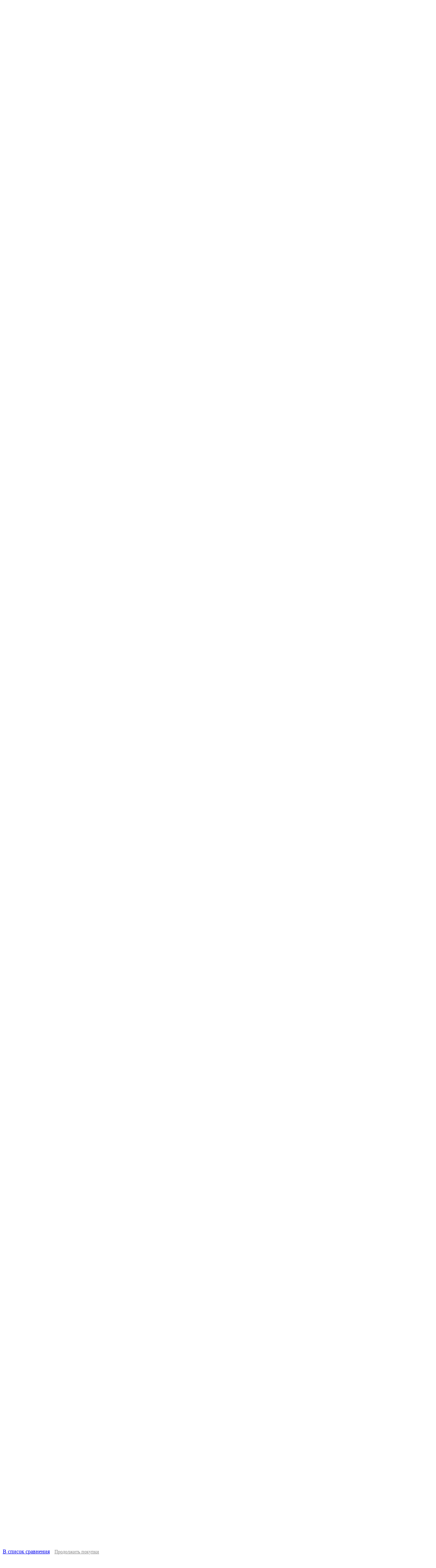

--- FILE ---
content_type: text/html; charset=UTF-8
request_url: https://www.gira-sale.ru/catalog/abonentskie_ustroystva/G127901/
body_size: 75821
content:
<!DOCTYPE html PUBLIC "-//W3C//DTD XHTML 1.0 Transitional//EN" "http://www.w3.org/TR/xhtml1/DTD/xhtml1-transitional.dtd">
<html xmlns="http://www.w3.org/1999/xhtml" xml:lang="ru" lang="ru">
<head>
	<meta http-equiv="X-UA-Compatible" content="IE=edge" />
	<link rel="shortcut icon" type="image/x-icon" href="/bitrix/templates/eshop_gira_rework/favicon.ico" />
	
	<meta http-equiv="Content-Type" content="text/html; charset=UTF-8" />
<meta name="robots" content="index, follow" />
<meta name="keywords" content=" 127901, 127901 Абонентское видеоустройство накладного монтажа  System 55 Кремовый  Gira, Электрооборудование Gira" />
<meta name="description" content="127901 | 127901 Абонентское видеоустройство накладного монтажа  System 55 Кремовый  Gira | Электрооборудование Gira" />
<link href="/bitrix/js/main/core/css/core.min.css?14392141022854" type="text/css" rel="stylesheet" />

<script type="text/javascript" data-skip-moving="true">(function(w, d, n) {var cl = "bx-core";var ht = d.documentElement;var htc = ht ? ht.className : undefined;if (htc === undefined || htc.indexOf(cl) !== -1){return;}var ua = n.userAgent;if (/(iPad;)|(iPhone;)/i.test(ua)){cl += " bx-ios";}else if (/Android/i.test(ua)){cl += " bx-android";}cl += (/(ipad|iphone|android|mobile|touch)/i.test(ua) ? " bx-touch" : " bx-no-touch");cl += w.devicePixelRatio && w.devicePixelRatio >= 2? " bx-retina": " bx-no-retina";var ieVersion = -1;if (/AppleWebKit/.test(ua)){cl += " bx-chrome";}else if ((ieVersion = getIeVersion()) > 0){cl += " bx-ie bx-ie" + ieVersion;if (ieVersion > 7 && ieVersion < 10 && !isDoctype()){cl += " bx-quirks";}}else if (/Opera/.test(ua)){cl += " bx-opera";}else if (/Gecko/.test(ua)){cl += " bx-firefox";}if (/Macintosh/i.test(ua)){cl += " bx-mac";}ht.className = htc ? htc + " " + cl : cl;function isDoctype(){if (d.compatMode){return d.compatMode == "CSS1Compat";}return d.documentElement && d.documentElement.clientHeight;}function getIeVersion(){if (/Opera/i.test(ua) || /Webkit/i.test(ua) || /Firefox/i.test(ua) || /Chrome/i.test(ua)){return -1;}var rv = -1;if (!!(w.MSStream) && !(w.ActiveXObject) && ("ActiveXObject" in w)){rv = 11;}else if (!!d.documentMode && d.documentMode >= 10){rv = 10;}else if (!!d.documentMode && d.documentMode >= 9){rv = 9;}else if (d.attachEvent && !/Opera/.test(ua)){rv = 8;}if (rv == -1 || rv == 8){var re;if (n.appName == "Microsoft Internet Explorer"){re = new RegExp("MSIE ([0-9]+[\.0-9]*)");if (re.exec(ua) != null){rv = parseFloat(RegExp.$1);}}else if (n.appName == "Netscape"){rv = 11;re = new RegExp("Trident/.*rv:([0-9]+[\.0-9]*)");if (re.exec(ua) != null){rv = parseFloat(RegExp.$1);}}}return rv;}})(window, document, navigator);</script>


<link href="/bitrix/js/ui/fonts/opensans/ui.font.opensans.min.css?16660168551861" type="text/css"  rel="stylesheet" />
<link href="/bitrix/js/main/popup/dist/main.popup.bundle.min.css?166601719823459" type="text/css"  rel="stylesheet" />
<link href="/bitrix/cache/css/s2/eshop_gira_rework/page_5bca68a72dd61ac545a84cb4197fb57e/page_5bca68a72dd61ac545a84cb4197fb57e_v1.css?16721938116287" type="text/css"  rel="stylesheet" />
<link href="/bitrix/cache/css/s2/eshop_gira_rework/template_f150ec4b5daecd190d52f57c5af1f1b0/template_f150ec4b5daecd190d52f57c5af1f1b0_v1.css?1672192445125510" type="text/css"  data-template-style="true" rel="stylesheet" />
		<link rel="stylesheet" type="text/css" href="/bitrix/templates/eshop_gira_rework/colors.css?155024028216009" />
	<link href="http://fonts.googleapis.com/css?family=Open+Sans:300italic,400italic,600italic,700italic,800italic,400,300,500,600,700,800&amp;subset=latin,cyrillic-ext" type="text/css" rel="stylesheet">
	






<meta name="viewport" content="width=device-width, initial-scale=1">
	
	


		<title>127901 Абонентское видеоустройство накладного монтажа  System 55 Кремовый  Gira  | Электрооборудование  Gira</title>



	<!--[if lt IE 7]>
	<style type="text/css">
		#compare {bottom:-1px; }
		div.catalog-admin-links { right: -1px; }
		div.catalog-item-card .item-desc-overlay {background-image:none;}
	</style>
	<![endif]-->

	<!--[if IE]>
	<style type="text/css">
		#fancybox-loading.fancybox-ie div	{ background: transparent; filter: progid:DXImageTransform.Microsoft.AlphaImageLoader(src='/bitrix/templates/eshop_gira_rework/js/fancybox/fancy_loading.png', sizingMethod='scale'); }
		.fancybox-ie #fancybox-close		{ background: transparent; filter: progid:DXImageTransform.Microsoft.AlphaImageLoader(src='/bitrix/templates/eshop_gira_rework/js/fancybox/fancy_close.png', sizingMethod='scale'); }
		.fancybox-ie #fancybox-title-over	{ background: transparent; filter: progid:DXImageTransform.Microsoft.AlphaImageLoader(src='/bitrix/templates/eshop_gira_rework/js/fancybox/fancy_title_over.png', sizingMethod='scale'); zoom: 1; }
		.fancybox-ie #fancybox-title-left	{ background: transparent; filter: progid:DXImageTransform.Microsoft.AlphaImageLoader(src='/bitrix/templates/eshop_gira_rework/js/fancybox/fancy_title_left.png', sizingMethod='scale'); }
		.fancybox-ie #fancybox-title-main	{ background: transparent; filter: progid:DXImageTransform.Microsoft.AlphaImageLoader(src='/bitrix/templates/eshop_gira_rework/js/fancybox/fancy_title_main.png', sizingMethod='scale'); }
		.fancybox-ie #fancybox-title-right	{ background: transparent; filter: progid:DXImageTransform.Microsoft.AlphaImageLoader(src='/bitrix/templates/eshop_gira_rework/js/fancybox/fancy_title_right.png', sizingMethod='scale'); }
		.fancybox-ie #fancybox-left-ico		{ background: transparent; filter: progid:DXImageTransform.Microsoft.AlphaImageLoader(src='/bitrix/templates/eshop_gira_rework/js/fancybox/fancy_nav_left.png', sizingMethod='scale'); }
		.fancybox-ie #fancybox-right-ico	{ background: transparent; filter: progid:DXImageTransform.Microsoft.AlphaImageLoader(src='/bitrix/templates/eshop_gira_rework/js/fancybox/fancy_nav_right.png', sizingMethod='scale'); }
		.fancybox-ie .fancy-bg { background: transparent !important; }
		.fancybox-ie #fancy-bg-n	{ filter: progid:DXImageTransform.Microsoft.AlphaImageLoader(src='/bitrix/templates/eshop_gira_rework/js/fancybox/fancy_shadow_n.png', sizingMethod='scale'); }
		.fancybox-ie #fancy-bg-ne	{ filter: progid:DXImageTransform.Microsoft.AlphaImageLoader(src='/bitrix/templates/eshop_gira_rework/js/fancybox/fancy_shadow_ne.png', sizingMethod='scale'); }
		.fancybox-ie #fancy-bg-e	{ filter: progid:DXImageTransform.Microsoft.AlphaImageLoader(src='/bitrix/templates/eshop_gira_rework/js/fancybox/fancy_shadow_e.png', sizingMethod='scale'); }
		.fancybox-ie #fancy-bg-se	{ filter: progid:DXImageTransform.Microsoft.AlphaImageLoader(src='/bitrix/templates/eshop_gira_rework/js/fancybox/fancy_shadow_se.png', sizingMethod='scale'); }
		.fancybox-ie #fancy-bg-s	{ filter: progid:DXImageTransform.Microsoft.AlphaImageLoader(src='/bitrix/templates/eshop_gira_rework/js/fancybox/fancy_shadow_s.png', sizingMethod='scale'); }
		.fancybox-ie #fancy-bg-sw	{ filter: progid:DXImageTransform.Microsoft.AlphaImageLoader(src='/bitrix/templates/eshop_gira_rework/js/fancybox/fancy_shadow_sw.png', sizingMethod='scale'); }
		.fancybox-ie #fancy-bg-w	{ filter: progid:DXImageTransform.Microsoft.AlphaImageLoader(src='/bitrix/templates/eshop_gira_rework/js/fancybox/fancy_shadow_w.png', sizingMethod='scale'); }
		.fancybox-ie #fancy-bg-nw	{ filter: progid:DXImageTransform.Microsoft.AlphaImageLoader(src='/bitrix/templates/eshop_gira_rework/js/fancybox/fancy_shadow_nw.png', sizingMethod='scale'); }
	</style>
	<![endif]-->
	</head>
<body>
<!-- Yandex.Metrika counter -->
<noscript><div><img src="https://mc.yandex.ru/watch/20443963" style="position:absolute; left:-9999px;" alt="" /></div></noscript>
<!-- /Yandex.Metrika counter -->
<!-- Google tag (gtag.js) -->
<div id="panel"></div>

				
			
                      
				
</div>



<div class="wrap">
	<div class="header">
		<div class="vcard header-brandzone"  itemscope itemtype = "http://schema.org/LocalBusiness">
			<div class="wrapheader40">
				<div class="w1280_40">
					<div class="blacklists">
	<p><noindex>
	<b><a href="http://www.gira.ru/custom/negarantiiynye-obyazatelstva/">Черный список интернет-магазинов от представительства Gira в РФ.</a></b>
	Покупайте гарантийный и сертифицированный товар у проверенных поставщиков!
	</noindex></p>
</div>					<div class="login">
							<a href="/login/?backurl=%2Fcatalog%2Fabonentskie_ustroystva%2FG127901%2F" class="signin" onclick="var ModalName = $('#login'); CentriredModalWindow(ModalName);OpenModalWindow(ModalName);return false;">Вход</a>
&nbsp;/
	<a href="/login/?register=yes&amp;backurl=%2Fcatalog%2Fabonentskie_ustroystva%2FG127901%2F" class="signup">Регистрация</a>
				
					</div>				
					
				</div>
			</div>	
			<div class="wrapheader90"><div class="w1280_90">
				
				
				<div class="cart">
					<span id="cart_line">
						<a href="/personal/cart/">Корзина <br>пуста</a>
					</span>
				
				
				</div>	
				<div class="contactsdata">
			
				<div class="user-links">
 <span class="workhours">
	Пн-Пт 9-20 | Сб 10-18 | Вс 10-17<br>
	Москва, МЦК Хорошево, здание «ЭЗСА»<br></span>
</div>
 <br>								
               			</div>
				<div class="user_call">
					
					<span class="font" style="white-space: nowrap;">8 (495) 641-51-08<br>
8 (800) 500-43-95</span>
<a href="#win1"><input type="button" name="button"  class="user_call_button" value="перезвоните мне" ></a>				</div>
				<div class="customer_code">				
					<div title="Назовите менеджеру Ваш код клиента">
	<span id="ccode">A0901</span>
    <span class="stitle">Код клиента</span>
</div>
			
				</div>				
				<div class="brand">
					<a href="/"><div style="text-align: left; width: 150px;height:60px;">
 <br>
 <br>
 <br>
 <br>
 <br> <br>
</div>
<br></a>
				</div>
				

			</div>	</div>	
			<div class="topnav">
			<div class="w1280">

				<div class="header-topnav">
					
<ul class="store-horizontal">
	<li class="selected"><a href="/">Главная</a></li>
	<li><a href="/about/delivery/">Доставка</a></li>
	<li><a href="/about/howto/">Обмен и возврат</a></li>
	<li><a href="/about/">О магазине</a></li>
	<li><a href="/news/">Новости</a></li>
	<li><a href="/about/contacts/">Контакты</a></li>
</ul>				</div>
		
				
				
				<div class="content_search_box hnav">
					<table>
						<tr>
							<td class="searchtd">
								<div id="search-page">
		<form action="/search/">
			<div class="input">
				<input 
					id="title-search-input" 
					type="text" 
					name="q" 
					value="" 
					size="40" 
					maxlength="50" 
					autocomplete="off" 
					value="" 					
					/>&nbsp;
				<input name="s" type="submit"  value=""/>
				<i class="fa fa-search"></i>
			</div>
		</form>
    </div>
							</td>
						</tr>
					</table>
				</div>
</div>
</div>


<div class="btn_clk_container">
	<button class="state-toggle" data-toggle="leader-top"></button>
</div>
<div  id="leader-top" class="leader-top">	
 	<div class="main-slider-container">
		
<ul class="bxslider">
<li>
	<div class="akc4" >
	<div class="wrap_akcii">
<a class="akcii_description" href="/bitrix/include/akcii/sale.php">		
<div class="akcii_4">
		 		
			<div class="akcii_11"><h1 class="h1 akc"> "Договоримся о скидке"</h1></div>
 			<div class="akcii_111"> Обратитесь к нам
и получите<br>гарантированно лучшие условия<br>на продукцию
 
Gira.
			</div>
			</a>
	<a class="white-button" href="/bitrix/include/akcii/sale.php">Подробнее...</a>
		</div>
	</div>
</div>
 <br></li>
<li>
	
<div class="akc1">
<div class="wrap_akcii">
<a class="akcii_description" href="/bitrix/include/akcii/Gira/collection.php">

<div class="akcii_1">
		


		<div class="akcii_11"><h1 class="h1 akc"> Дополнительная скидка на оборудование</h1></div>
 		<div class="akcii_111">Мы дарим дополнительную скидку до 10%, клиентам купившим оборудование
Gira		</div>
		</a><a class="white-button" href="/bitrix/include/akcii/Gira/collection.php">
Подробнее...</a>
	</div></div>
</div>
 <br>			
</li>
<li>
	<div class="akc2">
	<div class="wrap_akcii">
	<a class="akcii_description" href="/bitrix/include/akcii/svet.php">
		<div class="akcii_2">
		
			<div class="akcii_11"><h1 class="h1 akc">Люстры на 10% дешевле! </h1></div>
		<div class="akcii_111">
 
При покупке розеток и выключателей Gira, дарим 10% скидку на люстры!
			</div>
		</a>
		<a class="white-button" href="/bitrix/include/akcii/svet.php">Подробнее...</a>
		
		</div>
	</div>
</div>
 <br></li>
</ul>
<div style="clear:both;"></div>

 	 </div> 
</div>

		<!-- Horizontal menu -->
					
				
					 
		<div style="clear:both;"></div>
	</div></div><!-- // .header -->

	<div class="body">
		
		<div class="content_box off_content_style_box">
					

<div class="sidebar pleft" >
				<!-- Vertical menu -->
				<ul class="nav">
				<li class=" lvl1">
					<span style="position:relative; display: block;"><a href="/catalog/ramki_classix_art/">Classix Art</a></span></li>				<li class=" lvl1">
					<span style="position:relative; display: block;"><a href="/catalog/ramki_classix/">Classix</a></span></li>				<li class=" lvl1">
					<span style="position:relative; display: block;"><a href="/catalog/ramki_esprit_glass_c/">Esprit Glass C</a></span></li>				<li class=" lvl1">
					<span style="position:relative; display: block;"><a href="/catalog/ramki_esprit/">Esprit</a></span></li>				<li class=" lvl1">
					<span style="position:relative; display: block;"><a href="/catalog/ramki_esprit_linoleum-multiplex/">Esprit Linoleum-Multiplex</a></span></li>				<li class=" lvl1">
					<span style="position:relative; display: block;"><a href="/catalog/ramki_e3/">E3</a></span></li>				<li class=" lvl1">
					<span style="position:relative; display: block;"><a href="/catalog/ramki_event_clear/">Event Clear</a></span></li>				<li class=" lvl1">
					<span style="position:relative; display: block;"><a href="/catalog/ramki_event/">Event</a></span></li>				<li class=" lvl1">
					<span style="position:relative; display: block;"><a href="/catalog/ramki_e2/">E2</a></span></li>				<li class=" lvl1">
					<span style="position:relative; display: block;"><a href="/catalog/ramki_standard_55/">Standard 55</a></span></li>				<li class=" lvl1">
					<span style="position:relative; display: block;"><a href="/catalog/ramki_e22/">E22</a></span></li>				<li class=" lvl1">
					<span style="position:relative; display: block;"><a href="/catalog/ramki_f100/">F100</a></span></li>				<li class=" lvl1">
					<span style="position:relative; display: block;"><a href="/catalog/ramki_tx44/">TX44</a></span></li>				<li class=" lvl1">
					<span style="position:relative; display: block;"><a href="/catalog/ramki_s_color/">S-color</a></span></li>				<li class=" lvl1">
					<span style="position:relative; display: block;"><a href="/catalog/domofoniya/">Домофония</a></span></li>				<li class=" lvl1">
					<span style="position:relative; display: block;"><a href="/catalog/prochee_oborudovanie/">Прочее оборудование</a></span></li></ul>
<div class="ya-mk-link">
		<a href="https://clck.yandex.ru/redir/dtype=stred/pid=47/cid=2508/*https://market.yandex.ru/shop/314473/reviews">
		<div style="background-image:url('https://clck.yandex.ru/redir/dtype=stred/pid=47/cid=2507/*https://grade.market.yandex.ru/?id=314473&action=image&size=2'); height: 99px; width: 148px;display: inline-block; background-position: -1px -1px;" alt="Читайте отзывы покупателей и оценивайте качество магазина на Яндекс.Маркете"></div>
		</a>
</div>
<div>
	<br>
<div class="brends" style="padding: 0; overflow:hidden;">
	<div class="brend" style="padding: 0; border: 0;">
		<a class="thumbnail" style="filter: none;opacity: 1;" href="https://www.lampadia.ru/catalog/rozetki_i_vyklyuchateli/gira/"><img src="/upload/svet/banner_conf_sm.jpg" style="width: 100%;" border="0"></a>
	</div>
</div>
<br>
<div class="brends" style="padding: 0; overflow:hidden;">
	<div class="brend" style="padding: 0; border: 0;">
		<a class="thumbnail" style="filter: none;opacity: 1;" href="https://www.lampadia.ru"><img src="/upload/svet/left_banner_lampadia111.jpg" style="margin-left: 50%;transform: translateX(-50%);" border="0"></a>
	</div>
</div>bolder
<br>
 <div class="brends" style="text-transform: uppercase; font-size: 13px; font-weight: bolder;">
 <img src="/bitrix/templates/menu_title/roz_title.png" class="title">
	<div class="brend">
 <a class="thumbnail" href="https://www.schneider-sale.ru"><img src="/upload/ssilki/schneider.png" border="0"><span><img src="/upload/ssilki/schneider1.png" height="58px" id="fancybox_img"></span></a> <a class="thumbnail" href="https://www.legrand-sale.ru"><img src="/upload/ssilki/legrand.png" border="0"><span><img src="/upload/ssilki/legrand1.png" height="58px" id="fancybox_img"></span></a> <a class="thumbnail" href="https://www.ab-rozetki.ru"><img src="/upload/ssilki/abb.png" border="0"><span><img src="/upload/ssilki/abb1.png" height="58px" id="fancybox_img"></span></a> <a class="thumbnail" href="https://www.gira-sale.ru"><img src="/upload/ssilki/gira.png" border="0"><span><img src="/upload/ssilki/gira1.png" height="58px" id="fancybox_img"></span></a> <a class="thumbnail" href="https://www.merten-sale.ru"><img src="/upload/ssilki/merten.png" border="0"><span><img src="/upload/ssilki/merten1.png" height="58px" id="fancybox_img"></span></a> <a class="thumbnail" href="https://www.bticino-sale.ru"><img src="/upload/ssilki/bticino.png" border="0"><span><img src="/upload/ssilki/bticino1.png" height="58px" id="fancybox_img"></span></a> <a class="thumbnail" href="https://www.vimar-sale.ru"><img src="/upload/ssilki/vimar.png?123" border="0"><span><img src="/upload/ssilki/vimar1.png" height="58px" id="fancybox_img"></span></a> <a class="thumbnail" href="https://www.fede-sale.ru"><img src="/upload/ssilki/fede.png" border="0"><span><img src="/upload/ssilki/fede1.png" height="58px" id="fancybox_img"></span></a> <a class="thumbnail" href="https://www.fontini-sale.ru"><img src="/upload/ssilki/fontini.png" border="0"><span><img src="/upload/ssilki/fontini1.png" height="58px" id="fancybox_img"></span></a> <a class="thumbnail" href="https://www.berker-sale.ru"><img src="/upload/ssilki/berker.png" border="0"><span><img src="/upload/ssilki/berker3.png" height="58px" id="fancybox_img"></span></a> <a class="thumbnail" href="https://www.jung-sale.ru"><img src="/upload/ssilki/jung.png" border="0"><span><img src="/upload/ssilki/jung3.png" height="58px" id="fancybox_img"></span></a><a class="thumbnail" href="https://www.peha-sale.ru"><img src="/upload/ssilki/peha.png" border="0"><span><img src="/upload/ssilki/peha3.png" height="58px" id="fancybox_img"></span></a><a class="thumbnail" href="https://www.thpg-sale.ru"><img src="/upload/ssilki/thpg1.png" border="0"><span><img src="/upload/ssilki/thpg2.png" height="58px" id="fancybox_img"></span></a>
	</div>
</div>
<br>
<div class="brends" style="text-transform: uppercase; font-size: 13px; font-weight: bolder;">
 <img src="/bitrix/templates/menu_title/pol_title.png" class="title">
	<div class="brend">
 <a class="thumbnail" href="https://www.devi-sale.ru"><img src="/upload/ssilki/devi.png" border="0"><span><img src="/upload/ssilki/devi1.png" height="58px" id="fancybox_img"></span></a>
	</div>
</div>
 <br>
<div class="brends1" style="text-transform: uppercase; font-size: 13px; font-weight: bolder;">
 <img src="/bitrix/templates/menu_title/svet_title.png" class="title">
	<div class="brend">
 <a class="thumbnail" href="https://www.fede-sale.ru/catalog/svetilniki/"><img src="/upload/ssilki/fede2.png" border="0"></a> <a class="thumbnail" href="https://www.lightstar-sale.ru"><img src="/upload/ssilki/lightstar2.png" border="0"></a> <a class="thumbnail" href="https://www.lucide-sale.ru"><img src="/upload/ssilki/lucide2.png" border="0"></a> <a class="thumbnail" href="https://www.odeonlight-sale.ru"><img src="/upload/ssilki/odeon2.png" border="0"></a> <a class="thumbnail" href="https://www.globo-sale.ru"><img src="/upload/ssilki/globo2.png" border="0"></a> <a class="thumbnail" href="https://www.novotech-sale.ru"><img src="/upload/ssilki/novotech2.png" border="0"></a> <a class="thumbnail" href="https://www.artelamp-sale.ru"><img src="/upload/ssilki/arte2.png" border="0"></a>
	</div>
</div>
  <br>
<div class="brends" style="padding: 0px 0px 30px; text-transform: uppercase; font-size: 13px; font-weight: bolder;">
 <img src="/bitrix/templates/menu_title/partner_title.png" class="title">
	<div class="brend" style="padding: 16px 0px 0px;">
 <a class="thumbnail" href="https://quke.ru/" target="_blank"><img src="/upload/ssilki/quke/quke_cell.png" border="0" target="blank"></a> <br>
 <a class="thumbnail" href="https://quke.ru/shop/CID_169.html" target="_blank"><img src="/upload/ssilki/quke/quke_plan.png" border="0"></a> <br>
 <a class="thumbnail" href="https://quke.ru/shop/CID_69.html" target="_blank"><img src="/upload/ssilki/quke/quke_skincell.png" border="0"></a> <br>
 <a class="thumbnail" href="https://quke.ru/shop/CID_381.html" target="_blank"><img src="/upload/ssilki/quke/quke_skinplan.png" border="0"></a> <br>
 <a class="thumbnail" href="https://quke.ru/shop/CID_1722.html" target="_blank"><img src="/upload/ssilki/quke/quke_cell_p.png" border="0"></a> <br>
 <a class="thumbnail" href="https://quke.ru/shop/CID_3965.html" target="_blank"><img src="/upload/ssilki/quke/quke_cell_glass.png" border="0"></a> <br>
 <a class="thumbnail" href="https://quke.ru/shop/CID_1721___.html" target="_blank"><img src="/upload/ssilki/quke/quke_selfi.png" border="0"></a> <br>
	</div>
</div>
 <br></div>

		
 <!-- // sidebar --></div>
					<div class="centralarea pleft">
			
				<div id="breadcrumb" class="breadcrumbs pleft"><a href="/">Главная страница</a> <a href="/catalog/domofoniya/" title="Домофония">Домофония</a> <a href="/catalog/abonentskie_ustroystva/" title="Абонентские устройства">Абонентские устройства</a> <span>127901 Абонентское видеоустройство накладного монтажа  System 55 Кремовый  Gira</span></div><div class="workarea">
		<div class="title_main"><h1 id="pagetitle" style="">127901 Абонентское видеоустройство накладного монтажа  System 55 Кремовый  Gira</h1></div>

			
<div class="filter-section-block">
		
	
<div class="first-level avt-dom"><div class="list_menu"><ul class="lsnn_menu">
						<li >
			<a href="/catalog/vyzyvnye_paneli/">Вызывные панели<span class="sect-count">89 товаров</span></a>
		</li>
							<li class="active">
			<a href="/catalog/abonentskie_ustroystva/">Абонентские устройства<span class="sect-count">65 товаров</span></a>
		</li>
							<li >
			<a href="/catalog/zamki/">Замки<span class="sect-count">21 товаров</span></a>
		</li>
							<li >
			<a href="/catalog/dopolnitelnoe_oborudovanie/">Дополнительное оборудование<span class="sect-count">51 товаров</span></a>
		</li>
			</ul></div></div>	


</div>
		<div class="back_button" ><a href="/catalog/abonentskie_ustroystva/"> <  Назад в раздел</a></div>

	

<div class="catalog-detail" itemscope itemtype = "http://schema.org/Product">
	<table class="catalog-detail" cellspacing="0">
		<tr>

		
			<td class="catalog-detail-image" height="210px" style=" background: #fff; vertical-align: bottom;">
							<div class="catalog-detail-image" id="catalog-detail-main-image" >
					<a rel="catalog-detail-images" href="/upload/iblock/d2f/G127901.jpg" target="_blank" title="127901 Абонентское видеоустройство накладного монтажа  System 55 Кремовый  Gira"><img style="height:auto !important;" itemprop="image" src="/upload/resize_cache/iblock/d2f/280_280_16a9cdfeb475445909b854c588a1af844/G127901.jpg" alt="127901 Абонентское видеоустройство накладного монтажа  System 55 Кремовый  Gira" id="catalog_detail_image" /></a>
				</div>
			
							<div class="catalog-detail-images">
			
				</div>

		

			</td>
		

			<td rowspan="2"  class="catalog-detail-desc">
			
					



		<div class="catalog-item-offers-2">
			<div class="catalog-detail-offer-name" >127901 Абонентское видеоустройство накладного монтажа  System 55 Кремовый  Gira</div>				
						


							

	
						<div class="catalog-detail-offer-property">
				<div class="catalog-detail-nooffer-property-name">
											<span>Артикул</span>
						
				</div>
				<div class="catalog-detail-nooffer-property-value">127901									</div>
			 </div>
								<div class="catalog-detail-offer-property">
				<div class="catalog-detail-nooffer-property-name">
											<span>Цвет</span>
						
				</div>
				<div class="catalog-detail-nooffer-property-value">Кремовый									</div>
			 </div>
				

</div>
	<div class="catalog-detail-full-desc">
				<span  itemprop = "description">Квартирная видеостанция с 2-дюймовым цветным TFT-дисплеем &#40;5,08 см&#41; и емкостными кнопками управления в виде предварительно смонтированного устройства для открытого монтажа.<br />
Квартирная видеостанция открытого монтажа имеет следующие особенности:<br />
Полностью предварительно смонтированная квартирная станция открытого монтажа, что обеспечивает быструю и аккуратную установку.<br />
Многообразие дизайна благодаря интеграции в программу выключателей, что обеспечивает единый внешний вид дверной коммуникации и электроинсталляции.<br />
Монтаж как с, так и без накладной рамки &#40;двойной без перегородки посередине&#41;. Указание: в случае установки в 58-ую коробку скрытого монтажа необходима накладная рамка.<br />
Простая установка благодаря винтовым зажимам на монтажной плате. Подсоединение к квартирной станции происходит при надевании квартирной станции на монтажную плату.<br />
Простой демонтаж квартирной станции в случае ремонтных работ.<br />
Крепежные отверстия для монтажа на стенку и в коробку.<br />
Передача сигнала и питание квартирной станции по исключающей неправильную полярность и защищенной от замыкания двухпроводной шине.<br />
Возможно параллельное подключение до 3 квартирных станций &#40;при электропитании по двухпроводной шине&#41;.<br />
В случае использования дополнительного источника электропитания 1296 00 возможно параллельное использование до 28 квартирных видеостанций открытого монтажа на каждый дополнительный источник.<br />
Квартирная видеостанция открытого монтажа автоматически распознает подключение дополнительного источника электропитания. Перемычка между дополнительным электропитанием и шиной не требуется.<br />
Простая процедура ввода в эксплуатацию, выполняемая одним человеком.<br />
Дифференциация сигналов вызова: вызов от двери, внутренний вызов и вызов этажа.<br />
Выбор из 5 различных мелодий вызова, которые могут быть индивидуально сопоставлены с отдельными кнопками вызова.<br />
Цветной дисплей со светодиодной фоновой подсветкой.<br />
Функция OSD, т.е. текстовые сообщения на дисплее для индикации состояния и навигации по меню.<br />
Емкостные кнопки управления с интегрированными светодиодами для индикации состояния: кнопки управляются легким прикосновением.<br />
Функция громкой связи &#40;переговорное устройство с голосовым управлением, подавлением эха и фоновых шумов&#41;.<br />
Функция принудительного переключения в случае громкого фонового шума во время разговора.<br />
Подключаемая автоматика открывателя двери: при включенной функции, открыватель двери автоматически активируется после нажатия кнопки вызова дверной станции.<br />
Автоматический прием вызова: начало разговора в помещении непосредственно после поступления внутреннего вызова.<br />
Блокировка прослушивания.<br />
Внутридомовая голосовая связь максимум с 10 дополнительными квартирными станциями без абонентской платы.<br />
Кнопки управления квартирной видеостанции открытого монтажа управляют следующими функциями:<br />
Ручное включение и выключение цветного TFT-дисплея.<br />
Переключение камеры - целенаправленный выбор подключенной цветной камеры. На дисплее в текстовом виде указывается, какая камера активирована в настоящий момент.<br />
Переключение света и других функций в сочетании с переключающим исполнительным устройством 1289 00 или переключающим исполнительным устройством скрытого монтажа 1211 00.<br />
Активация открывателя двери.<br />
Включение и выключение сигнала вызова.<br />
Прием вызова.<br />
Активирование функции принудительного переключения.<br />
Регулировка громкости сигнала вызова и разговора.<br />
Функции в меню клиента: внутренний вызов, переключение, мелодия вызова, яркость, насыщенность цветов, контрастность, время включения дисплея, язык &#40;возможен выбор одного из 21 языков&#41;, звуки кнопок, автоматика открывателя двери &#40;после активирования установщиком&#41;, автоматический прием вызова &#40;после активирования установщиком&#41;.<br />
Дополнительные функции в меню установщика: настройка главного/вспомогательного дисплея, установка частоты, установка окончания провода, индикация версии, заводская настройка, включение/выключение дисплея, включение/выключение светодиодной подсветки, сопоставление кнопок вызова, сопоставление внутреннего вызова, активирование автоматики открывателя двери и автоматического приема вызова.</span>
	</div>
	</td></tr>

<tr> <td class="catalog-detail-image" style=" background: #fff; vertical-align: bottom;eight: 10px;" >
							<div class="catalog-detail-properties" >
												    

						    

	</td></tr>
					</div>




	</table>



     	
	
</div><!--'start_frame_cache_1EgAeq'-->	<!--'end_frame_cache_1EgAeq'--><div class="catalog-top-detail">
<h9>Похожие товары</h9>

<div class="listit"><ul class="lsnn">

	
	
														<li  class="itembg R2D2" style="padding:0px;height: 290px;" >
							

							
									<div class="section-item-top">
										<div class="catalog-section-titlesection">
										<a href="/catalog/abonentskie_ustroystva/G128601/" class="item_title" title="128601 Цветной TFT-дисплей для домофона System 55 Кремовый  Gira">
										<span class="item_title" itemprop = "name">128601 Цветной TFT-дисплей для домофона System 55 Кремовый  Gira<span class="white_shadow"></span></span></a>
										</div></div>
									<div class="section-item-bottom">
									<div class="catalog-section-imagesection" style="padding:0px;" >

									
																<table>
									<tr>
										<td class="tac vam">
											<a href="/catalog/abonentskie_ustroystva/G128601/">
												<img class="item_img" border="0" itemprop="image" src="/upload/resize_cache/iblock/168/120_120_16a9cdfeb475445909b854c588a1af844/G128601.jpg" alt="128601 Цветной TFT-дисплей для домофона System 55 Кремовый  Gira" title="128601 Цветной TFT-дисплей для домофона System 55 Кремовый  Gira" id="catalog_list_image_10605" />
											</a>
										</td>
									</tr>
								</table>
															</div>
									
														
								
										<div class="catalog-section-descsection-list">

										<div class="buy" style="margin-top:13px;position: relative;">
																																						<div class="price">
															<span class="price_label"></span>
																																																	<span class="single-price">173 622 руб.</span>
																	
																
														</div><input class="quantity" maxlength="18" type="text" name="QUANTITY_10605" value="1" size="2" id="QUANTITY_10605"
										style="margin-top: 4px;vertical-align: top;min-height: 22px;"/>
						
										<a href="/catalog/abonentskie_ustroystva/G127901/?action=ADD2BASKET&amp;id=10605&quantity=1" rel="nofollow" class="bt3 addtoCart" style="padding: 8px 15px;" onclick="return addToCart(this, 'list', '', 'noCart');" id="catalog_add2cart_link_10605">Купить</a>
	
										
																																	
																																
												
									
											

							
										</div></div></div></li>
																											<li  class="itembg R2D2" style="padding:0px;height: 290px;" >
							

							
									<div class="section-item-top">
										<div class="catalog-section-titlesection">
										<a href="/catalog/abonentskie_ustroystva/G1280101/" class="item_title" title="1280101 Двойное внутреннее переговорное устройство без трубки System 55 Кремовый  Gira">
										<span class="item_title" itemprop = "name">1280101 Двойное внутреннее переговорное устройство без трубки System 55 Кремовый  Gira<span class="white_shadow"></span></span></a>
										</div></div>
									<div class="section-item-bottom">
									<div class="catalog-section-imagesection" style="padding:0px;" >

									
																<table>
									<tr>
										<td class="tac vam">
											<a href="/catalog/abonentskie_ustroystva/G1280101/">
												<img class="item_img" border="0" itemprop="image" src="/upload/resize_cache/iblock/4b9/120_120_16a9cdfeb475445909b854c588a1af844/G1280101.jpg" alt="1280101 Двойное внутреннее переговорное устройство без трубки System 55 Кремовый  Gira" title="1280101 Двойное внутреннее переговорное устройство без трубки System 55 Кремовый  Gira" id="catalog_list_image_10577" />
											</a>
										</td>
									</tr>
								</table>
															</div>
									
														
								
										<div class="catalog-section-descsection-list">

										<div class="buy" style="margin-top:13px;position: relative;">
																																						<div class="price">
															<span class="price_label"></span>
																																																	<span class="single-price">57 971 руб.</span>
																	
																
														</div><input class="quantity" maxlength="18" type="text" name="QUANTITY_10577" value="1" size="2" id="QUANTITY_10577"
										style="margin-top: 4px;vertical-align: top;min-height: 22px;"/>
						
										<a href="/catalog/abonentskie_ustroystva/G127901/?action=ADD2BASKET&amp;id=10577&quantity=1" rel="nofollow" class="bt3 addtoCart" style="padding: 8px 15px;" onclick="return addToCart(this, 'list', '', 'noCart');" id="catalog_add2cart_link_10577">Купить</a>
	
										
																																	
																																
												
									
											

							
										</div></div></div></li>
																											<li  class="itembg R2D2" style="padding:0px;height: 290px;" >
							

							
									<div class="section-item-top">
										<div class="catalog-section-titlesection">
										<a href="/catalog/abonentskie_ustroystva/G125001/" class="item_title" title="125001 Устройство громкоговорящей связи для абонентского устройства открытого монтажа System 55 Кремовый  Gira">
										<span class="item_title" itemprop = "name">125001 Устройство громкоговорящей связи для абонентского устройства открытого монтажа System 55 Кремовый  Gira<span class="white_shadow"></span></span></a>
										</div></div>
									<div class="section-item-bottom">
									<div class="catalog-section-imagesection" style="padding:0px;" >

									
																<table>
									<tr>
										<td class="tac vam">
											<a href="/catalog/abonentskie_ustroystva/G125001/">
												<img class="item_img" border="0" itemprop="image" src="/upload/resize_cache/iblock/a86/120_120_16a9cdfeb475445909b854c588a1af844/G125001.jpg" alt="125001 Устройство громкоговорящей связи для абонентского устройства открытого монтажа System 55 Кремовый  Gira" title="125001 Устройство громкоговорящей связи для абонентского устройства открытого монтажа System 55 Кремовый  Gira" id="catalog_list_image_10518" />
											</a>
										</td>
									</tr>
								</table>
															</div>
									
														
								
										<div class="catalog-section-descsection-list">

										<div class="buy" style="margin-top:13px;position: relative;">
																																						<div class="price">
															<span class="price_label"></span>
																																																	<span class="single-price">24 356 руб.</span>
																	
																
														</div><input class="quantity" maxlength="18" type="text" name="QUANTITY_10518" value="1" size="2" id="QUANTITY_10518"
										style="margin-top: 4px;vertical-align: top;min-height: 22px;"/>
						
										<a href="/catalog/abonentskie_ustroystva/G127901/?action=ADD2BASKET&amp;id=10518&quantity=1" rel="nofollow" class="bt3 addtoCart" style="padding: 8px 15px;" onclick="return addToCart(this, 'list', '', 'noCart');" id="catalog_add2cart_link_10518">Купить</a>
	
										
																																	
																																
												
									
											

							
										</div></div></div></li>
											<li class="helper"></li>
			
		

	</ul>
	</div>


</div>
</div> <!-- // .workarea -->
							</div> <!-- // .centralarea fll -->
		</div><!-- // .content_box -->
	</div><!-- // .body -->

	<div class="footer">
					<div class="footer_width_1">
				<div class="footer_separ"></div>
				<div class="about menu">
					<span class="footer-h">Каталог</span>
					<ul class="nav">
				<li class=" lvl1">
					<span style="position:relative; display: block;"><a href="/catalog/ramki_classix_art/">Classix Art</a></span></li>				<li class=" lvl1">
					<span style="position:relative; display: block;"><a href="/catalog/ramki_classix/">Classix</a></span></li>				<li class=" lvl1">
					<span style="position:relative; display: block;"><a href="/catalog/ramki_esprit_glass_c/">Esprit Glass C</a></span></li>				<li class=" lvl1">
					<span style="position:relative; display: block;"><a href="/catalog/ramki_esprit/">Esprit</a></span></li>				<li class=" lvl1">
					<span style="position:relative; display: block;"><a href="/catalog/ramki_esprit_linoleum-multiplex/">Esprit Linoleum-Multiplex</a></span></li>				<li class=" lvl1">
					<span style="position:relative; display: block;"><a href="/catalog/ramki_e3/">E3</a></span></li>				<li class=" lvl1">
					<span style="position:relative; display: block;"><a href="/catalog/ramki_event_clear/">Event Clear</a></span></li>				<li class=" lvl1">
					<span style="position:relative; display: block;"><a href="/catalog/ramki_event/">Event</a></span></li>				<li class=" lvl1">
					<span style="position:relative; display: block;"><a href="/catalog/ramki_e2/">E2</a></span></li>				<li class=" lvl1">
					<span style="position:relative; display: block;"><a href="/catalog/ramki_standard_55/">Standard 55</a></span></li>				<li class=" lvl1">
					<span style="position:relative; display: block;"><a href="/catalog/ramki_e22/">E22</a></span></li>				<li class=" lvl1">
					<span style="position:relative; display: block;"><a href="/catalog/ramki_f100/">F100</a></span></li>				<li class=" lvl1">
					<span style="position:relative; display: block;"><a href="/catalog/ramki_tx44/">TX44</a></span></li>				<li class=" lvl1">
					<span style="position:relative; display: block;"><a href="/catalog/ramki_s_color/">S-color</a></span></li>				<li class=" lvl1">
					<span style="position:relative; display: block;"><a href="/catalog/domofoniya/">Домофония</a></span></li>				<li class=" lvl1">
					<span style="position:relative; display: block;"><a href="/catalog/prochee_oborudovanie/">Прочее оборудование</a></span></li></ul>
				</div>	
				<div id="about">
					<div class="about-p1">	
						<span class="footer-h">Покупателям</span>
						<ul class="nav">
				<li class="current selected lvl1">
					<span style="position:relative; display: block;"><a href="/">Главная</a></span></li>				<li class=" lvl1">
					<span style="position:relative; display: block;"><a href="/about/delivery/">Доставка</a></span></li>				<li class=" lvl1">
					<span style="position:relative; display: block;"><a href="/about/howto/">Обмен и возврат</a></span></li>				<li class=" lvl1">
					<span style="position:relative; display: block;"><a href="/about/">О магазине</a></span></li>				<li class=" lvl1">
					<span style="position:relative; display: block;"><a href="/news/">Новости</a></span></li>				<li class=" lvl1">
					<span style="position:relative; display: block;"><a href="/about/contacts/">Контакты</a></span></li></ul>
					</div>
					<div class="about-p2">
						<span class="footer-h">Контакты</span>
						<div class="about-phone">		
							<span class="font" style="white-space: nowrap;">8 (495) 641-51-08<br>
8 (800) 500-43-95</span>
<a href="#win1"><input type="button" name="button"  class="user_call_button" value="перезвоните мне" ></a>						</div>	
						<div class="about-adress">г. Москва, МЦК Хорошево, здание «ЭЗСА»						</div>
						<div class="about-email">	
														<a href="mailto:sale@gira-sale.ru">sale@gira-sale.ru</a>
						</div>


							
					</div>	
					</div>	
				</div>	
				<div class="footer_width_2">		
					<div id="copyright">
						 <span style="font-size: 13px;">© Интернет-магазин электрооборудования Gira, 2026</span>					
					</div>
				</div>
			</div>
			</div><!-- //.footer -->

</div><!-- //.wrap -->




<!-- Additional Params -->
<div class="modal" id="addItemInCompare">
	<h4>Товар добавлен к сравнению</h4>
	<div class="item_img"><img src="" alt=""/></div>
	<div class="item_title"></div>
	<br>
	<a href="compare/" class="bt3">В список сравнения</a>
	<a href="javascript:void(0)" class="close" style="margin-left: 10px;font-size: 14px;color: #888;">Продолжить покупки</a>
	<div class="close button"></div>
</div>
<div class="modal" id="addItemInCart">
	<h4>Товар добавлен в корзину</h4>
	<div class="item_img"><img src="" alt=""/></div>
	<div class="item_title"></div>
	<br/>
	<a href="/personal/cart/" class="bt3">Оформить заказ</a>
	<a href="javascript:void(0)" class="close" style="margin-left: 10px;font-size: 14px;color: #888;">Продолжить покупки</a>
	<div class="close cls_btn"></div>
</div>
<div class="modal" id="addItemInSubscribe">
	<h4>Вы подписались на товар</h4>
	<div class="item_img"><img src="" alt=""/></div>
	<div class="item_title"></div>
	<br>
	<a href="javascript:void(0)" class="close" style="margin-left: 10px;font-size: 14px;color: #888;">Продолжить покупки</a>
	<div class="close button"></div>
</div>
<!-- SKU-->
<div class="modal" id="addItemInCartOptions">
	<table>
		<tr>
			<td class="item_img" rowspan="2"><img src="" alt=""/></td>
			<td class="item_title tal"></td>
			<td rowspan="2" class="vat" style="padding-top: 15px;">
				<span class="item_price tar fwb" id="listItemPrice"></span>
			</td>
		</tr>	
	</table>
	<hr/>
	<form name="buy_form_list">
		<div class="choosePropsTitle">Задайте параметры товара</div>
		<table class="options" id="sku_selectors_list">
			<tbody></tbody>
		</table>
	</form>
	<br/>
	<span id="element_buy_button"></span>
	<a href="javascript:void(0)" onclick="$('#addItemInCartOptions').css({'display':'none'});" class="bt2">Отмена</a>
	<div class="close button"></div>
</div>
<!-- SUBSCRIBE -->
	<div class="modal login_window" id="login">
	
			<form name="form_auth" method="post" target="_top" action="/auth/">
		<p class="tal">
			<input type="hidden" name="AUTH_FORM" value="Y" />
			<input type="hidden" name="TYPE" value="AUTH" />
						<input type="hidden" name="backurl" value="/catalog/abonentskie_ustroystva/G127901/" />
						
			<strong>Вход</strong><br>
			<input class="input_text_style" type="text" name="USER_LOGIN" maxlength="255" value="" /><br><br>
			<strong>Пароль</strong><br>
			<input class="input_text_style" type="password" name="USER_PASSWORD" maxlength="255" /><br>
			
										<span class="rememberme"><input type="checkbox" id="USER_REMEMBER" name="USER_REMEMBER" value="Y" checked />Запомнить меня</span>
			
						<noindex>
				<span class="forgotpassword"><a href="/auth/?forgot_password=yes" rel="nofollow">Забыли пароль</a></span>
			</noindex>
						</p>
			<p class="tac"><input type="submit" name="Login" value="Войти" /></p>
	</form>

		<div class="close button"></div>
</div>

<div id="bgmod" class="close"></div>
<div id="fullmenu">
	<ul>
					<li>
					<a href="/catalog/ramki_classix_art/">Classix Art</a>
				</li>
								<li>
					<a href="/catalog/ramki_classix/">Classix</a>
				</li>
								<li>
					<a href="/catalog/ramki_esprit_glass_c/">Esprit Glass C</a>
				</li>
								<li>
					<a href="/catalog/ramki_esprit/">Esprit</a>
				</li>
								<li>
					<a href="/catalog/ramki_esprit_linoleum-multiplex/">Esprit Linoleum-Multiplex</a>
				</li>
								<li>
					<a href="/catalog/ramki_e3/">E3</a>
				</li>
								<li>
					<a href="/catalog/ramki_event_clear/">Event Clear</a>
				</li>
								<li>
					<a href="/catalog/ramki_event/">Event</a>
				</li>
								<li>
					<a href="/catalog/ramki_e2/">E2</a>
				</li>
								<li>
					<a href="/catalog/ramki_standard_55/">Standard 55</a>
				</li>
								<li>
					<a href="/catalog/ramki_e22/">E22</a>
				</li>
								<li>
					<a href="/catalog/ramki_f100/">F100</a>
				</li>
								<li>
					<a href="/catalog/ramki_tx44/">TX44</a>
				</li>
								<li>
					<a href="/catalog/ramki_s_color/">S-color</a>
				</li>
								<li>
					<a href="/catalog/domofoniya/">Домофония</a>
				</li>
								<li>
					<a href="/catalog/prochee_oborudovanie/">Прочее оборудование</a>
				</li>
										<li>
				<a href="/catalog/domofoniya/">Домофония</a>
				<ul>
									<li>
					<a href="/catalog/vyzyvnye_paneli/">Вызывные панели</a>
				</li>
								<li>
					<a href="/catalog/abonentskie_ustroystva/">Абонентские устройства</a>
				</li>
								<li>
					<a href="/catalog/zamki/">Замки</a>
				</li>
								<li>
					<a href="/catalog/dopolnitelnoe_oborudovanie/">Дополнительное оборудование</a>
				</li>
				</ul></li>						<li>
				<a href="/catalog/prochee_oborudovanie/">Прочее оборудование</a>
				<ul>
									<li>
					<a href="/catalog/vyklyuchateli/">Выключатели</a>
				</li>
								<li>
					<a href="/catalog/datchiki_i_signalizatory/">Датчики и сигнализаторы</a>
				</li>
										<li>
				<a href="/catalog/nakladnoy_montazh/">Накладной монтаж</a>
				<ul>
									<li>
					<a href="/catalog/ip20/">IP20</a>
				</li>
								<li>
					<a href="/catalog/ip44/">IP44</a>
				</li>
								<li>
					<a href="/catalog/ip66/">IP66</a>
				</li>
				</ul></li>				<li>
					<a href="/catalog/telekommunikatsionnaya_tekhnika/">Телекоммуникационная техника</a>
				</li>
								<li>
					<a href="/catalog/uzo/">УЗО</a>
				</li>
				</ul></li>						<li>
				<a href="/catalog/rozetki_i_vyklyuchateli/">Розетки и выключатели</a>
				<ul>
											<li>
				<a href="/catalog/classix/">Classix</a>
				<ul>
									<li>
					<a href="/catalog/ramki_classix/">Рамки Classix</a>
				</li>
								<li>
					<a href="/catalog/ramki_classix_art/">Рамки Classix Art</a>
				</li>
				</ul></li>						<li>
				<a href="/catalog/e2/">E2</a>
				<ul>
									<li>
					<a href="/catalog/ramki_e2/">Рамки E2</a>
				</li>
				</ul></li>						<li>
				<a href="/catalog/e22/">E22</a>
				<ul>
									<li>
					<a href="/catalog/mekhanizmy_e22/">Механизмы</a>
				</li>
								<li>
					<a href="/catalog/ramki_e22/">Рамки E22</a>
				</li>
								<li>
					<a href="/catalog/litsevye_paneli_e22/">Лицевые панели</a>
				</li>
								<li>
					<a href="/catalog/montazhnye_korobki_e22/">Монтажные коробки</a>
				</li>
				</ul></li>						<li>
				<a href="/catalog/e3/">E3</a>
				<ul>
									<li>
					<a href="/catalog/ramki_e3/">Рамки E3</a>
				</li>
				</ul></li>						<li>
				<a href="/catalog/esprit/">Esprit</a>
				<ul>
									<li>
					<a href="/catalog/ramki_esprit/">Рамки Esprit</a>
				</li>
								<li>
					<a href="/catalog/ramki_esprit_glass_c/">Рамки Esprit Glass C</a>
				</li>
								<li>
					<a href="/catalog/ramki_esprit_linoleum-multiplex/">Рамки Esprit Linoleum-Multiplex</a>
				</li>
				</ul></li>						<li>
				<a href="/catalog/event/">Event</a>
				<ul>
									<li>
					<a href="/catalog/ramki_event/">Рамки Event</a>
				</li>
								<li>
					<a href="/catalog/ramki_event_clear/">Рамки Event Clear</a>
				</li>
				</ul></li>						<li>
				<a href="/catalog/f100/">F100</a>
				<ul>
									<li>
					<a href="/catalog/mekhanizmy_f100/">Механизмы</a>
				</li>
								<li>
					<a href="/catalog/litsevye_paneli_f100/">Лицевые панели</a>
				</li>
								<li>
					<a href="/catalog/ramki_f100/">Рамки F100</a>
				</li>
				</ul></li>						<li>
				<a href="/catalog/s_color/">S-color</a>
				<ul>
									<li>
					<a href="/catalog/mekhanizmi_s_color/">Механизмы</a>
				</li>
								<li>
					<a href="/catalog/litsevye_paneli_s_color/">Лицевые панели</a>
				</li>
								<li>
					<a href="/catalog/ramki_s_color/">Рамки S-color</a>
				</li>
				</ul></li>						<li>
				<a href="/catalog/Standard_55/">Standard 55</a>
				<ul>
									<li>
					<a href="/catalog/ramki_standard_55/">Рамки Standard 55</a>
				</li>
				</ul></li>				<li>
					<a href="/catalog/standart_55/">Standart 55</a>
				</li>
										<li>
				<a href="/catalog/studio/">Studio</a>
				<ul>
									<li>
					<a href="/catalog/ramki_studio/">Рамки Studio</a>
				</li>
				</ul></li>						<li>
				<a href="/catalog/tx44/">TX44</a>
				<ul>
									<li>
					<a href="/catalog/mekhanizmy_tx44/">Механизмы</a>
				</li>
								<li>
					<a href="/catalog/litsevye_paneli_tx44/">Лицевые панели</a>
				</li>
								<li>
					<a href="/catalog/ramki_tx44/">Рамки TX44</a>
				</li>
				</ul></li>				<li>
					<a href="/catalog/litsevye_paneli_s/">Лицевые панели</a>
				</li>
								<li>
					<a href="/catalog/mekhanizmy_s/">Механизмы</a>
				</li>
				</ul></li>	</ul>
</div>
<a href="#x" class="overlayw" id="win1"></a> 
    <div class="popupw"> 
<div class="mfeedback">
  
<form action="/catalog/abonentskie_ustroystva/G127901/#win1" method="POST">
<input type="hidden" name="sessid" id="sessid_5" value="5b3f8799e67520545ffb15354859099b" />	<div class="mf-name">
		<div class="mf-text">
			 Ваше имя<span class="mf-req">*</span>		</div>
		<input type="text" name="user_name"  maxlength="50" style="width: 250px; height: 25px;" value="">
	</div>
	
	<div class="mf-message">
		<div class="mf-text">
			Ваш телефон<span class="mf-req">*</span>		</div>

		<input type="text" class="id_PHONE" id="number" name="MESSAGE" style="width: 250px; height: 25px;" value=""/>
	</div>
		<div class="field field-captcha">
	<label class="field-title"></label>
	<div class="form-input">
		<input type="text" name="captcha_word" style="display:none" value="6Lf5n" size="30" maxlength="50" value="">
		<input type="hidden" name="captcha_sid" value="0ddd89d5d1735b717082e19bc48859ba"><br />
		<div class="g-recaptcha" data-theme="light" data-sitekey="6Lf5nEgUAAAAAI7SsemuRSEfMU_nJxGuY8Z0MUxt"  data-size="normal"  data-badge="bottomright" data-callback="RecaptchafreeSubmitForm"></div>
	</div>	
	</div>
		<input type="hidden" name="PARAMS_HASH" value="7fa0161bf59b7524c8b0125d8efbd54f">
	<input type="submit" name="submit" class="input-submit" id="callback-button" value="Отправить">
	
</form>


</div>
<a class="closew" title="Закрыть" href="#close"></a> 
</div>
<!--'start_frame_cache_Xd812J'--><!--'end_frame_cache_Xd812J'-->
<script type="text/javascript">if(!window.BX)window.BX={};if(!window.BX.message)window.BX.message=function(mess){if(typeof mess==='object'){for(let i in mess) {BX.message[i]=mess[i];} return true;}};</script>
<script type="text/javascript">(window.BX||top.BX).message({'JS_CORE_LOADING':'Загрузка...','JS_CORE_NO_DATA':'- Нет данных -','JS_CORE_WINDOW_CLOSE':'Закрыть','JS_CORE_WINDOW_EXPAND':'Развернуть','JS_CORE_WINDOW_NARROW':'Свернуть в окно','JS_CORE_WINDOW_SAVE':'Сохранить','JS_CORE_WINDOW_CANCEL':'Отменить','JS_CORE_WINDOW_CONTINUE':'Продолжить','JS_CORE_H':'ч','JS_CORE_M':'м','JS_CORE_S':'с','JSADM_AI_HIDE_EXTRA':'Скрыть лишние','JSADM_AI_ALL_NOTIF':'Показать все','JSADM_AUTH_REQ':'Требуется авторизация!','JS_CORE_WINDOW_AUTH':'Войти','JS_CORE_IMAGE_FULL':'Полный размер'});</script><script type="text/javascript" src="/bitrix/js/main/core/core.min.js?1666017226252095"></script><script>BX.setJSList(['/bitrix/js/main/core/core_ajax.js','/bitrix/js/main/core/core_promise.js','/bitrix/js/main/polyfill/promise/js/promise.js','/bitrix/js/main/loadext/loadext.js','/bitrix/js/main/loadext/extension.js','/bitrix/js/main/polyfill/promise/js/promise.js','/bitrix/js/main/polyfill/find/js/find.js','/bitrix/js/main/polyfill/includes/js/includes.js','/bitrix/js/main/polyfill/matches/js/matches.js','/bitrix/js/ui/polyfill/closest/js/closest.js','/bitrix/js/main/polyfill/fill/main.polyfill.fill.js','/bitrix/js/main/polyfill/find/js/find.js','/bitrix/js/main/polyfill/matches/js/matches.js','/bitrix/js/main/polyfill/core/dist/polyfill.bundle.js','/bitrix/js/main/core/core.js','/bitrix/js/main/polyfill/intersectionobserver/js/intersectionobserver.js','/bitrix/js/main/lazyload/dist/lazyload.bundle.js','/bitrix/js/main/polyfill/core/dist/polyfill.bundle.js','/bitrix/js/main/parambag/dist/parambag.bundle.js']);
BX.setCSSList(['/bitrix/js/main/core/css/core.css','/bitrix/js/main/lazyload/dist/lazyload.bundle.css','/bitrix/js/main/parambag/dist/parambag.bundle.css']);</script>
<script type="text/javascript">(window.BX||top.BX).message({'LANGUAGE_ID':'ru','FORMAT_DATE':'DD.MM.YYYY','FORMAT_DATETIME':'DD.MM.YYYY HH:MI:SS','COOKIE_PREFIX':'BITRIX_SM','SERVER_TZ_OFFSET':'10800','SITE_ID':'s2','SITE_DIR':'/','USER_ID':'','SERVER_TIME':'1770029510','USER_TZ_OFFSET':'0','USER_TZ_AUTO':'Y','bitrix_sessid':'5b3f8799e67520545ffb15354859099b'});</script><script type="text/javascript" src="/bitrix/js/twim.recaptchafree/script.js?15349240374421"></script>
<script type="text/javascript" src="https://www.google.com/recaptcha/api.js?onload=onloadRecaptchafree&render=explicit&hl=ru"></script>
<script type="text/javascript" src="/bitrix/js/main/jquery/jquery-1.8.3.min.js?153847153093637"></script>
<script type="text/javascript" src="/bitrix/js/main/popup/dist/main.popup.bundle.min.js?166601721258041"></script>
<script type="text/javascript" src="/bitrix/js/arturgolubev.ecommerce/script_v2.js?1582621312897"></script>
<script type="text/javascript">BX.setJSList(['/bitrix/templates/eshop_gira_rework/js/fancybox/jquery.fancybox-1.3.1.pack.js','/bitrix/templates/eshop_gira_rework/js/slides.min.jquery.js','/bitrix/templates/eshop_gira_rework/script.js','/bitrix/templates/eshop_gira_rework/js/jquery.carouFredSel-5.6.4-packed.js','/bitrix/templates/eshop_gira_rework/js/jquery.cookie.js','/bitrix/templates/eshop_gira_rework/js/banner.hide.js','/bitrix/templates/eshop_gira_rework/js/sipuni-calltracking.js','/bitrix/templates/eshop_gira_rework/js/jquery.inputmask.bundle.min.js','/bitrix/templates/eshop_gira_rework/js/jquery.slideViewerPro.1.5.js','/bitrix/templates/eshop_gira_rework/js/jquery.timers.js','/bitrix/components/bitrix/search.title/script.js','/bitrix/components/IpGraph/karusel/js/jquery.bxslider/jquery.bxslider.js']);</script>
<script type="text/javascript">BX.setCSSList(['/bitrix/templates/eshop_gira_rework/js/fancybox/jquery.fancybox-1.3.1.css','/bitrix/templates/eshop_gira_rework/components/bitrix/search.title/eshop/style.css','/bitrix/components/IpGraph/karusel/js/jquery.bxslider/jquery.bxslider.css','/bitrix/components/IpGraph/karusel/style.css','/bitrix/components/ira2/callback/templates/.default/style.css','/bitrix/templates/eshop_gira_rework/template_styles.css']);</script>


<script type="text/javascript"  src="/bitrix/cache/js/s2/eshop_gira_rework/template_9c00600c70243a44b5065544603ef2de/template_9c00600c70243a44b5065544603ef2de_v1.js?1672192445227738"></script>
<script type="text/javascript"  src="/bitrix/cache/js/s2/eshop_gira_rework/page_22f85543744db9948dbf290e64f4a4e3/page_22f85543744db9948dbf290e64f4a4e3_v1.js?167219244515130"></script>

<script type="text/javascript">if (document.documentElement) { document.documentElement.id = "js" }</script>
<script type="text/javascript">
    (function (d, w, c) {
        (w[c] = w[c] || []).push(function() {
            try {
                w.yaCounter20443963 = new Ya.Metrika({
                    id:20443963,
                    clickmap:true,
                    trackLinks:true,
                    accurateTrackBounce:true,
                    webvisor:true,
                    ecommerce:"dataLayer"
                });
            } catch(e) { }
        });

        var n = d.getElementsByTagName("script")[0],
            s = d.createElement("script"),
            f = function () { n.parentNode.insertBefore(s, n); };
        s.type = "text/javascript";
        s.async = true;
        s.src = "https://mc.yandex.ru/metrika/watch.js";

        if (w.opera == "[object Opera]") {
            d.addEventListener("DOMContentLoaded", f, false);
        } else { f(); }
    })(document, window, "yandex_metrika_callbacks");
</script>
<script async src="https://www.googletagmanager.com/gtag/js?id=G-JN7N5P8E85"></script>
<script>
  window.dataLayer = window.dataLayer || [];
  function gtag(){dataLayer.push(arguments);}
  gtag('js', new Date());

  gtag('config', 'G-JN7N5P8E85');
</script>

<script>
   $(".customer_code").animate({"opacity": "1"}, 100);
</script><script type="text/javascript">
var jsControl = new JCTitleSearch({
	//'WAIT_IMAGE': '/bitrix/themes/.default/images/wait.gif',
	'AJAX_PAGE' : '/catalog/abonentskie_ustroystva/G127901/',
	'CONTAINER_ID': 'search-page',
	'INPUT_ID': 'title-search-input',
	'MIN_QUERY_LEN': 2
});

	$("#title-search-input").attr("value", "");
</script>
<script type="text/javascript">
$(document).ready(function(){
	$('.bxslider').bxSlider({
	  mode: 'fade',
	  auto: true,
	  pause:6000,
	  controls: true,
	
	});
});
</script>
<script type="text/javascript">
	function setHeightlvlp(clickitem){
		if(clickitem.parent("span").parent("li").find("ul:first").attr('rel')){
			heightlvl2Ul = clickitem.parent("span").parent("li").find("ul:first").attr('rel');
		} else {
			clickitem.parent("span").parent("li").find("ul:first").css({display: 'block',height:"auto"});
			heightlvl2Ul = clickitem.parent("span").parent("li").find("ul:first").height();
		}
	}

	var lis = $('.sidebar .nav').find('li');
	for(var i = 0; i < lis.length; i++) {
		if($(lis[i]).hasClass('current')) {
			if($(lis[i]).parents("li").hasClass('lvl1')){

				var ul = $(lis[i]).find('ul:first');
				$(ul).css({display: 'block',height:"auto"});
				var h = $(ul).height();
				$(ul).css({height: 0, display: 'block'});

				var ulp= $(lis[i]).parents("li.lvl1").find('ul:first');
				$(ulp).css({display: 'block'});
				var hp = $(ulp).height();
				$(ulp).css({height: 0, display: 'block'});

				$(ul).attr("rel", h);
				// $(ulp).attr("rel", hp);
				$(ul).css({height: h+'px'});
				$(ulp).css({height: h+hp+'px'});
			} else {
				var ul = $(lis[i]).find('ul:first');
				$(ul).css({display: 'block',height:"auto"});
				var h = $(ul).height();
				$(ul).css({height: 0, display: 'block'});
				$(ul).attr("rel", h);
				$(ul).css({height: h+'px'})
			}
		}
	}

	$(".showchild").live('click', function() {
		var clickitem = $(this);
		if( clickitem.parent("span").parent("li").hasClass('lvl1')){

			if( clickitem.parent("span").parent("li").hasClass('current')){
				clickitem.parent("span").parent("li").find("ul").animate({height: 0}, 300);
				clickitem.parent("span").parent("li").removeClass("current");
				clickitem.parent("span").parent("li").find(".current").removeClass("current");
			} else {
				setHeightlvlp(clickitem);
				clickitem.parent("span").parent("li").find("ul:first").attr('rel',heightlvl2Ul);
				clickitem.parent("span").parent("li").find("ul:first").css({height: 0, display: 'block'});
				clickitem.parent("span").parent("li").find("ul:first").animate({height: heightlvl2Ul+'px'}, 300);
				clickitem.parent("span").parent("li").addClass("current");
			}
		} else {
			if( clickitem.parent("span").parent("li").hasClass('current')){
				setHeightlvlp(clickitem);
				heightLVL1= clickitem.parents(".lvl1").find("ul:first").height(); 
				var resulth = parseInt(heightLVL1)-parseInt(heightlvl2Ul)
				clickitem.parent("span").parent("li").find("ul").animate({height: 0}, 300);
				clickitem.parents(".lvl1").find("ul:first").animate({height: resulth+"px"}, 300);
				clickitem.parent("span").parent("li").removeClass("current");
			} else {
				setHeightlvlp(clickitem);
				heightLVL1 = clickitem.parents(".lvl1").find("ul:first").height();
				clickitem.parent("span").parent("li").find("ul:first").attr('rel',heightlvl2Ul);
				clickitem.parent("span").parent("li").find("ul:first").css({height: 0, display: 'block'});
				clickitem.parent("span").parent("li").find("ul:first").animate({height: heightlvl2Ul+'px'}, 300);
				clickitem.parents(".lvl1").find("ul:first").animate({height:  parseInt(heightlvl2Ul)+ parseInt(heightLVL1)+'px'}, 300);
				clickitem.parent("span").parent("li").addClass("current");
			}
		}
		return false;
	});
</script>
<script>
		function subst_header(track_info){
		  if(track_info['src']=='yad'){
			  var el = document.getElementById('ccode');
			  el.innerText = 'YD203';
		  } else if (track_info['src']=='yam') {
			  var el = document.getElementById('ccode');
			  el.innerText = 'YM812';
		  } else if (track_info['src']=='adw') {
			  var el = document.getElementById('ccode');
			  el.innerText = 'GA125';	
		  } else if (track_info['src']=='g_org') {
			  var el = document.getElementById('ccode');
			  el.innerText = 'G0530';
		  } else if (track_info['src']=='y_org') {
			  var el = document.getElementById('ccode');
			  el.innerText = 'Y0931';
		  }
		}
		</script>
<script>
		  sipuniCalltracking({
			callback: subst_header,
			sources: {
			   'yad':{'dst': 'yclid='},
			   'yam':{'ref': 'market.yandex.ru'},
			   'adw':{'dst': 'gclid='},
			   'g_org':{'ref':/:\/\/(?:www\.)?(google\.com|google\.ru)(?:\.(\w+))?/ig},			   
			   'y_org':{'ref':/:\/\/(?:www\.)?(yandex\.ru)(?:\.(\w+))?/ig},			   
			},
			phones: [
			   {'src':'yad', 'phone':['']},
			   {'src':'yam', 'phone':['']},
			   {'src':'adw', 'phone':['']},
			   {'src':'g_org', 'phone':['']},
			   {'src':'y_org', 'phone':['']},
			],
			pattern:''
		  }, window);
		</script><script type="text/javascript">
$(function() {
setTimeout(function(){
	$('div.catalog-detail-image a').fancybox({
		'transitionIn': 'elastic',
		'transitionOut': 'elastic',
		'speedIn': 600,
		'speedOut': 200,
		'overlayShow': true,
		'cyclic' : true,
		'padding': 20,
		'titlePosition': 'over',
		'onComplete': function() {
			$("#fancybox-title").css({ 'top': '100%', 'bottom': 'auto' });
		}
	});
}, 30);
});
</script>
<script type="text/javascript">
	function setHeightlvlp(clickitem){
		if(clickitem.parent("span").parent("li").find("ul:first").attr('rel')){
			heightlvl2Ul = clickitem.parent("span").parent("li").find("ul:first").attr('rel');
		} else {
			clickitem.parent("span").parent("li").find("ul:first").css({display: 'block',height:"auto"});
			heightlvl2Ul = clickitem.parent("span").parent("li").find("ul:first").height();
		}
	}

	var lis = $('.sidebar .nav').find('li');
	for(var i = 0; i < lis.length; i++) {
		if($(lis[i]).hasClass('current')) {
			if($(lis[i]).parents("li").hasClass('lvl1')){

				var ul = $(lis[i]).find('ul:first');
				$(ul).css({display: 'block',height:"auto"});
				var h = $(ul).height();
				$(ul).css({height: 0, display: 'block'});

				var ulp= $(lis[i]).parents("li.lvl1").find('ul:first');
				$(ulp).css({display: 'block'});
				var hp = $(ulp).height();
				$(ulp).css({height: 0, display: 'block'});

				$(ul).attr("rel", h);
				// $(ulp).attr("rel", hp);
				$(ul).css({height: h+'px'});
				$(ulp).css({height: h+hp+'px'});
			} else {
				var ul = $(lis[i]).find('ul:first');
				$(ul).css({display: 'block',height:"auto"});
				var h = $(ul).height();
				$(ul).css({height: 0, display: 'block'});
				$(ul).attr("rel", h);
				$(ul).css({height: h+'px'})
			}
		}
	}

	$(".showchild").live('click', function() {
		var clickitem = $(this);
		if( clickitem.parent("span").parent("li").hasClass('lvl1')){

			if( clickitem.parent("span").parent("li").hasClass('current')){
				clickitem.parent("span").parent("li").find("ul").animate({height: 0}, 300);
				clickitem.parent("span").parent("li").removeClass("current");
				clickitem.parent("span").parent("li").find(".current").removeClass("current");
			} else {
				setHeightlvlp(clickitem);
				clickitem.parent("span").parent("li").find("ul:first").attr('rel',heightlvl2Ul);
				clickitem.parent("span").parent("li").find("ul:first").css({height: 0, display: 'block'});
				clickitem.parent("span").parent("li").find("ul:first").animate({height: heightlvl2Ul+'px'}, 300);
				clickitem.parent("span").parent("li").addClass("current");
			}
		} else {
			if( clickitem.parent("span").parent("li").hasClass('current')){
				setHeightlvlp(clickitem);
				heightLVL1= clickitem.parents(".lvl1").find("ul:first").height(); 
				var resulth = parseInt(heightLVL1)-parseInt(heightlvl2Ul)
				clickitem.parent("span").parent("li").find("ul").animate({height: 0}, 300);
				clickitem.parents(".lvl1").find("ul:first").animate({height: resulth+"px"}, 300);
				clickitem.parent("span").parent("li").removeClass("current");
			} else {
				setHeightlvlp(clickitem);
				heightLVL1 = clickitem.parents(".lvl1").find("ul:first").height();
				clickitem.parent("span").parent("li").find("ul:first").attr('rel',heightlvl2Ul);
				clickitem.parent("span").parent("li").find("ul:first").css({height: 0, display: 'block'});
				clickitem.parent("span").parent("li").find("ul:first").animate({height: heightlvl2Ul+'px'}, 300);
				clickitem.parents(".lvl1").find("ul:first").animate({height:  parseInt(heightlvl2Ul)+ parseInt(heightLVL1)+'px'}, 300);
				clickitem.parent("span").parent("li").addClass("current");
			}
		}
		return false;
	});
</script>
<script type="text/javascript">
	function setHeightlvlp(clickitem){
		if(clickitem.parent("span").parent("li").find("ul:first").attr('rel')){
			heightlvl2Ul = clickitem.parent("span").parent("li").find("ul:first").attr('rel');
		} else {
			clickitem.parent("span").parent("li").find("ul:first").css({display: 'block',height:"auto"});
			heightlvl2Ul = clickitem.parent("span").parent("li").find("ul:first").height();
		}
	}

	var lis = $('.sidebar .nav').find('li');
	for(var i = 0; i < lis.length; i++) {
		if($(lis[i]).hasClass('current')) {
			if($(lis[i]).parents("li").hasClass('lvl1')){

				var ul = $(lis[i]).find('ul:first');
				$(ul).css({display: 'block',height:"auto"});
				var h = $(ul).height();
				$(ul).css({height: 0, display: 'block'});

				var ulp= $(lis[i]).parents("li.lvl1").find('ul:first');
				$(ulp).css({display: 'block'});
				var hp = $(ulp).height();
				$(ulp).css({height: 0, display: 'block'});

				$(ul).attr("rel", h);
				// $(ulp).attr("rel", hp);
				$(ul).css({height: h+'px'});
				$(ulp).css({height: h+hp+'px'});
			} else {
				var ul = $(lis[i]).find('ul:first');
				$(ul).css({display: 'block',height:"auto"});
				var h = $(ul).height();
				$(ul).css({height: 0, display: 'block'});
				$(ul).attr("rel", h);
				$(ul).css({height: h+'px'})
			}
		}
	}

	$(".showchild").live('click', function() {
		var clickitem = $(this);
		if( clickitem.parent("span").parent("li").hasClass('lvl1')){

			if( clickitem.parent("span").parent("li").hasClass('current')){
				clickitem.parent("span").parent("li").find("ul").animate({height: 0}, 300);
				clickitem.parent("span").parent("li").removeClass("current");
				clickitem.parent("span").parent("li").find(".current").removeClass("current");
			} else {
				setHeightlvlp(clickitem);
				clickitem.parent("span").parent("li").find("ul:first").attr('rel',heightlvl2Ul);
				clickitem.parent("span").parent("li").find("ul:first").css({height: 0, display: 'block'});
				clickitem.parent("span").parent("li").find("ul:first").animate({height: heightlvl2Ul+'px'}, 300);
				clickitem.parent("span").parent("li").addClass("current");
			}
		} else {
			if( clickitem.parent("span").parent("li").hasClass('current')){
				setHeightlvlp(clickitem);
				heightLVL1= clickitem.parents(".lvl1").find("ul:first").height(); 
				var resulth = parseInt(heightLVL1)-parseInt(heightlvl2Ul)
				clickitem.parent("span").parent("li").find("ul").animate({height: 0}, 300);
				clickitem.parents(".lvl1").find("ul:first").animate({height: resulth+"px"}, 300);
				clickitem.parent("span").parent("li").removeClass("current");
			} else {
				setHeightlvlp(clickitem);
				heightLVL1 = clickitem.parents(".lvl1").find("ul:first").height();
				clickitem.parent("span").parent("li").find("ul:first").attr('rel',heightlvl2Ul);
				clickitem.parent("span").parent("li").find("ul:first").css({height: 0, display: 'block'});
				clickitem.parent("span").parent("li").find("ul:first").animate({height: heightlvl2Ul+'px'}, 300);
				clickitem.parents(".lvl1").find("ul:first").animate({height:  parseInt(heightlvl2Ul)+ parseInt(heightLVL1)+'px'}, 300);
				clickitem.parent("span").parent("li").addClass("current");
			}
		}
		return false;
	});
</script>
<script type="text/javascript">
		try{document.form_auth.USER_LOGIN.focus();}catch(e){}
		</script>
<script type="text/javascript">
	$(function(){
		var startSlide = 1;
		if (window.location.hash) {
			startSlide = window.location.hash.replace('#','');
		}
		$('#slides').slides({
			preload: true,
			preloadImage: 'img/loading.gif',
			generatePagination: true,
			play: 5000, //~!!!
			pause: 2500, //~!!!
			hoverPause: true,
			start: startSlide,
			//animationComplete: function(current){
			//window.location.hash = '#' + current;
			//	}
		});
	});
</script>
<script type="text/javascript">
$(document).ready(function(){
	$(".id_PHONE").inputmask({"mask": "+7 (999) 999-99-99"});
});
</script>
<script type="text/javascript">
$("#callback-button").on( "click", function() {
	ym(20443963, 'reachGoal', 'CALLBACK_BTN');
	ga('gtag_UA_97952421_9.send','event','links','click','CALLBACK_BTN');
});
</script></body>
</html>